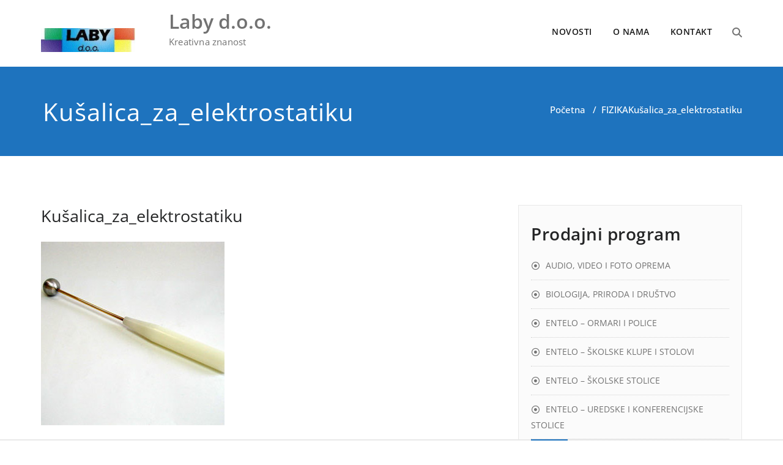

--- FILE ---
content_type: text/html; charset=UTF-8
request_url: https://laby.hr/fizika-2/attachment/kusalica_za_elektrostatiku/
body_size: 58599
content:
<!DOCTYPE html>
<html dir="ltr" lang="hr" prefix="og: https://ogp.me/ns#" >
    <head>
        <meta charset="UTF-8">
        <meta http-equiv="X-UA-Compatible" content="IE=edge">
        <meta name="viewport" content="width=device-width, initial-scale=1">
                
<!-- MapPress Easy Google Maps Version:2.95.3 (https://www.mappresspro.com) -->
<title>Kušalica_za_elektrostatiku | Laby d.o.o.</title>
		<style type="text/css">
			/* Menus */
			body .navbar .navbar-nav > .open > a, body .navbar .navbar-nav > .open > a:hover, body .navbar .navbar-nav > .open > a:focus, body .navbar .navbar-nav > li > a:hover, body .navbar .navbar-nav > li > a:focus, body .navbar-default.navbar6 .navbar-nav > .active > a, body .navbar-default.navbar6 .navbar-nav > .active > a:hover, body .navbar-default.navbar6 .navbar-nav > .active > a:focus, body .navbar.navbar6 .navbar-nav > .active.open > a, body .navbar.navbar6 .navbar-nav > .active.open > a:hover, body .navbar.navbar6 .navbar-nav > .active.open > a:focus {
				color: #1e73be;
			}
			body .navbar .navbar-nav > .active > a, body .navbar .navbar-nav > .active > a:hover, body .navbar .navbar-nav > .active > a:focus, body .dropdown-menu, body .dropdown-menu .active > a, body .dropdown-menu .active > a:hover, body .dropdown-menu .active > a:focus, body .navbar-default .navbar-nav > .active > a, body .navbar-default .navbar-nav > .active > a:hover, body .navbar-default .navbar-nav > .active > a:focus {
			    background-color: #1e73be;
			}
			body .navbar-default {
			    background-color: transparent;
			}
			@media (max-width: 767px) {
				body .navbar-default .navbar-nav .open .dropdown-menu > li > a:hover, body .navbar-default .navbar-nav .open .dropdown-menu > li > a:focus {
				    /* color: #fff; */
						background-color: transparent;
				 }
				 body .navbar-default .navbar-nav .open .dropdown-menu > li > a {
				      color: #fff;
				 }
			}
			body .dropdown-menu > li > a,body .nav .open.dropdown-submenu >  a ,body .nav .open.dropdown-submenu > a:hover, body .nav .open.dropdown-submenu > a:focus, body .nav .open > .dropdown-menu a:focus {
					border-bottom: 1px solid rgb(-20,90,150);
					background-color: #1e73be;
			}
			body .dropdown-menu > li > a:hover, body .dropdown-menu > li > a:focus,body .nav .open.dropdown-submenu > a, body .nav .open.dropdown-submenu > a:hover, body .nav .open.dropdown-submenu >  a:focus,body .nav .open .dropdown-menu >  a ,body .nav .open  > a:hover, body .nav .open   > a:focus {
					background-color: rgb(-20,90,150);
			}
		 	body .nav .open > .dropdown-submenu a, body .nav .open > .dropdown-submenu a:hover, body .nav .open > .dropdown-submenu a:focus {
    			border-bottom: 1px solid rgb(-20,90,150);
			}
     	body .navbar-default .navbar-nav > .active > a,body .navbar .navbar-nav > .open.active > a { color:#ffffff; }
			.navbar2 .logo-link-url .navbar-brand .appointment_title_head, .navbar2 .logo-link-url p, .navbar-default.navbar3 .navbar-nav > li > a{
	    		color: #ffffff;
			}

			/*Background colors */
			.callout-btn2, a.works-btn, .blog-btn-sm, a.more-link, .top-contact-detail-section, .blog-post-date-area .date, .blog-btn-lg, .blogdetail-btn a:hover, .cont-btn a:hover, .sidebar-widget > .input-group > .input-group-addon, .sidebar-widget > .input-group > .input-group-addon, .sidebar-widget-tags a:hover, .navigation.pagination .nav-links .page-numbers.current,  .navigation.pagination .nav-links a:hover, a.error-btn, .hc_scrollup, .tagcloud a:hover, .form-submit input, .media-body input[type=submit], .sidebar-widget input[type=submit], .footer-widget-column input[type=submit], .blogdetail-btn, .cont-btn button, .orange-widget-column > .input-group > .input-group-addon, .orange-widget-column-tags a:hover, .slider-btn-sm, .slide-btn-sm, .slider-sm-area a.more-link, .blog-pagination span.current, .wpcf7-submit, .page-title-section, ins, body .service-section3 .service-area i.fa, body .service-section3 .service-area:hover, .service-section2 .service-area::before, body .Service-section.service6 .service-area, body .navbar-default.navbar5 .navbar-header, body .stickymenu1 .navbar-default .navbar-nav > .active > a, body .stickymenu1 .navbar-default .navbar-nav > .active > a:hover, body .stickymenu1 .navbar-default .navbar-nav > .active > a:focus, body .stickymenu1 .navbar .navbar-nav > li > a:hover, body .stickymenu1 .navbar .navbar-nav > li > a:focus, body .stickymenu1 .navbar .navbar-nav > .open > a, body .stickymenu1 .navbar .navbar-nav > .open > a:hover, body .stickymenu1 .navbar .navbar-nav > .open > a:focus {
				background-color: #1e73be;
			}
			body .navbar-default.navbar6 .navbar-nav > li.active > a:after, body .navbar6 ul li > a:hover:after {
				background: #1e73be;
			}

			/* Font Colors */
			.service-icon i, .blog-post-sm a:hover, .blog-tags-sm a:hover, .blog-sm-area h3 > a:hover, .blog-sm-area h3 > a:focus, .footer-contact-icon i, .footer-addr-icon, .footer-blog-post:hover h3 a , .footer-widget-tags a:hover, .footer-widget-column ul li a:hover, .footer-copyright p a:hover, .page-breadcrumb > li.active a, .blog-post-lg a:hover, .blog-post-lg a:focus, .blog-tags-lg a:hover, .blog-lg-area-full h3 > a:hover, .blog-author span, .comment-date a:hover, .reply a, .reply a:hover, .sidebar-blog-post:hover h3 a, ul.post-content li:hover a, .error-404 .error404-title, .media-body th a:hover, .media-body dd a:hover, .media-body li a:hover, .blog-post-info-detail a:hover, .comment-respond a:hover, .blogdetail-btn a, .cont-btn a, .blog-lg-area-left h3 > a:hover, .blog-lg-area-right h3 > a:hover, .blog-lg-area-full h3 > a:hover, .sidebar-widget > ul > li > a:hover,
			.sidebar-widget table th, .footer-widget-column table th,	.top-contact-detail-section table th,	blockquote a,	blockquote a:hover,	blockquote a:focus,
			#calendar_wrap table > thead > tr > th,	#calendar_wrap a,	table tbody a, table tbody a:hover,	table tbody a:focus, .textwidget a:hover,	.format-quote p:before,	td#prev a, td#next a,	dl > dd > a, dl > dd > a:hover, .rsswidget:hover,	.recentcomments a:hover, p > a, p > a:hover,	ul > li > a:hover, tr.odd a, tr.even a,	p.wp-caption-text a, .footer-copyright a, .footer-copyright a:hover, body .service-section3 .service-area:hover i.fa, body .service-section1 .service-area:hover i.fa {
				color: #1e73be;
			}
			.search-panel .search-form input[type="submit"]{background: #1e73be;border: 1px solid #1e73be;}

			/* Border colors */
			.footer-widget-tags a:hover , .sidebar-widget > .input-group > .input-group-addon, .sidebar-widget-tags a:hover, .blog-pagination a:hover, .blog-pagination a.active, .tagcloud a:hover, .media-body input[type=submit], .sidebar-widget input[type=submit], .footer-widget-column input[type=submit] {
				border: 1px solid #1e73be;
			}
			.footer-copyright-section {	border-bottom: 5px solid #1e73be; }
			.blog-lg-box img { border-bottom: 3px solid #1e73be; }
			blockquote { border-left: 5px solid #1e73be; }

			/* Box Shadow*/
			.callout-btn2, a.hrtl-btn, a.works-btn, .blog-btn-sm, .more-link, .blogdetail-btn a, .cont-btn a, a.error-btn, .form-submit input, .blogdetail-btn, .cont-btn button, .slider-btn-sm , .slider-sm-area a.more-link, .slide-btn-sm, .wpcf7-submit,
			.post-password-form input[type="submit"], input[type="submit"] { box-shadow: 0 3px 0 0 rgb(-20,90,150); }

			/* Other */
			body .service-section1 i.fa {
			    background: #1e73be;
			    box-shadow: #1e73be 0px 0px 0px 1px;
			}
			body .Service-section.service7 .service-area:after {
					border-top: 2px dashed #1e73be ;
					border-bottom: 2px dashed #1e73be ;
			}
			body .Service-section.service7 .service-area .media:after {
					border-left: 2px dashed #1e73be ;
		  		border-right: 2px dashed #1e73be ;
			}
			@media (min-width: 1101px) {
				body .navbar2.navbar-default .navbar-nav > .open > a, body .navbar3.navbar-default .navbar-nav > .open > a {
				    color: #1e73be;
				}
				body .navbar2.navbar-default .navbar-nav > .open.active > a, body .navbar3.navbar-default .navbar-nav > .open.active > a {
					color: #ffffff;
				}
			}
			body blockquote {
			    border-left: 5px solid #1e73be;
			}
			/*===== WP 5.8 Wigets =====*/
			body .sidebar-widget li a:hover,body .sidebar-widget li a:focus{
			    color: #1e73be;
			}
			body .sidebar-widget .wp-block-tag-cloud a:hover{
			border: 1px solid #1e73be;
			color: #ffffff;
			background-color: #1e73be;
			}
			body .wp-block-calendar a {
			 color: #1e73be;
			}
			body .sidebar-widget .wp-block-tag-cloud a:hover, body .footer-widget-section .wp-block-tag-cloud a:hover{
			    background-color: #1e73be;
			    border: 1px solid #1e73be;
			    color: #fff;
			}
			body .footer-section .wp-block-latest-comments__comment-meta a:hover {
				color: #1e73be;
			}
			body .post .nav-subtitle {
			    color: #1e73be;
			}
			body .post .nav-title:hover,.post .nav-title:focus{color:#1e73be;}

			body .related-blog-post-sm a:hover,body .related-post-caption h4 a:hover,body .related-blog-post-author .blog-admin-lg a:hover{color:  #1e73be;}
			body .related-post-scroll-btn li a:hover {background-color: #1e73be;} 
			body .related-blog-post-sm i{color: #1e73be;}
			body .related-post-image{border-bottom: 2px solid #1e73be;}

			body .sidebar-widget h1:before,body .sidebar-widget h2:before,body .sidebar-widget h3:before,body .sidebar-widget h4:before,body .sidebar-widget h5:before,body .sidebar-widget h6:before,body .sidebar-widget .wp-block-search .wp-block-search__label:before,
			body .footer-widget-section h1:before,body .footer-widget-section h2:before,body .footer-widget-section h3:before,body .footer-widget-section h4:before,body .footer-widget-section h5:before,body .footer-widget-section h6:before,body .footer-widget-section .wp-block-search .wp-block-search__label:before,body h3.footer-widget-title:before{width: 60px;background: #1e73be; z-index:2;}
		</style>
		<style>
.custom-logo{width: 154px; height: auto;}
</style>		<style type="text/css">
			/* Menus */
			body .navbar .navbar-nav > .open > a, body .navbar .navbar-nav > .open > a:hover, body .navbar .navbar-nav > .open > a:focus, body .navbar .navbar-nav > li > a:hover, body .navbar .navbar-nav > li > a:focus, body .navbar-default.navbar6 .navbar-nav > .active > a, body .navbar-default.navbar6 .navbar-nav > .active > a:hover, body .navbar-default.navbar6 .navbar-nav > .active > a:focus, body .navbar.navbar6 .navbar-nav > .active.open > a, body .navbar.navbar6 .navbar-nav > .active.open > a:hover, body .navbar.navbar6 .navbar-nav > .active.open > a:focus {
				color: #1e73be;
			}
			body .navbar .navbar-nav > .active > a, body .navbar .navbar-nav > .active > a:hover, body .navbar .navbar-nav > .active > a:focus, body .dropdown-menu, body .dropdown-menu .active > a, body .dropdown-menu .active > a:hover, body .dropdown-menu .active > a:focus, body .navbar-default .navbar-nav > .active > a, body .navbar-default .navbar-nav > .active > a:hover, body .navbar-default .navbar-nav > .active > a:focus {
			    background-color: #1e73be;
			}
			body .navbar-default {
			    background-color: transparent;
			}
			@media (max-width: 767px) {
				body .navbar-default .navbar-nav .open .dropdown-menu > li > a:hover, body .navbar-default .navbar-nav .open .dropdown-menu > li > a:focus {
				    /* color: #fff; */
						background-color: transparent;
				 }
				 body .navbar-default .navbar-nav .open .dropdown-menu > li > a {
				      color: #fff;
				 }
			}
			body .dropdown-menu > li > a,body .nav .open.dropdown-submenu >  a ,body .nav .open.dropdown-submenu > a:hover, body .nav .open.dropdown-submenu > a:focus, body .nav .open > .dropdown-menu a:focus {
					border-bottom: 1px solid rgb(-20,90,150);
					background-color: #1e73be;
			}
			body .dropdown-menu > li > a:hover, body .dropdown-menu > li > a:focus,body .nav .open.dropdown-submenu > a, body .nav .open.dropdown-submenu > a:hover, body .nav .open.dropdown-submenu >  a:focus,body .nav .open .dropdown-menu >  a ,body .nav .open  > a:hover, body .nav .open   > a:focus {
					background-color: rgb(-20,90,150);
			}
		 	body .nav .open > .dropdown-submenu a, body .nav .open > .dropdown-submenu a:hover, body .nav .open > .dropdown-submenu a:focus {
    			border-bottom: 1px solid rgb(-20,90,150);
			}
     	body .navbar-default .navbar-nav > .active > a,body .navbar .navbar-nav > .open.active > a { color:#ffffff; }
			.navbar2 .logo-link-url .navbar-brand .appointment_title_head, .navbar2 .logo-link-url p, .navbar-default.navbar3 .navbar-nav > li > a{
	    		color: #ffffff;
			}

			/*Background colors */
			.callout-btn2, a.works-btn, .blog-btn-sm, a.more-link, .top-contact-detail-section, .blog-post-date-area .date, .blog-btn-lg, .blogdetail-btn a:hover, .cont-btn a:hover, .sidebar-widget > .input-group > .input-group-addon, .sidebar-widget > .input-group > .input-group-addon, .sidebar-widget-tags a:hover, .navigation.pagination .nav-links .page-numbers.current,  .navigation.pagination .nav-links a:hover, a.error-btn, .hc_scrollup, .tagcloud a:hover, .form-submit input, .media-body input[type=submit], .sidebar-widget input[type=submit], .footer-widget-column input[type=submit], .blogdetail-btn, .cont-btn button, .orange-widget-column > .input-group > .input-group-addon, .orange-widget-column-tags a:hover, .slider-btn-sm, .slide-btn-sm, .slider-sm-area a.more-link, .blog-pagination span.current, .wpcf7-submit, .page-title-section, ins, body .service-section3 .service-area i.fa, body .service-section3 .service-area:hover, .service-section2 .service-area::before, body .Service-section.service6 .service-area, body .navbar-default.navbar5 .navbar-header, body .stickymenu1 .navbar-default .navbar-nav > .active > a, body .stickymenu1 .navbar-default .navbar-nav > .active > a:hover, body .stickymenu1 .navbar-default .navbar-nav > .active > a:focus, body .stickymenu1 .navbar .navbar-nav > li > a:hover, body .stickymenu1 .navbar .navbar-nav > li > a:focus, body .stickymenu1 .navbar .navbar-nav > .open > a, body .stickymenu1 .navbar .navbar-nav > .open > a:hover, body .stickymenu1 .navbar .navbar-nav > .open > a:focus {
				background-color: #1e73be;
			}
			body .navbar-default.navbar6 .navbar-nav > li.active > a:after, body .navbar6 ul li > a:hover:after {
				background: #1e73be;
			}

			/* Font Colors */
			.service-icon i, .blog-post-sm a:hover, .blog-tags-sm a:hover, .blog-sm-area h3 > a:hover, .blog-sm-area h3 > a:focus, .footer-contact-icon i, .footer-addr-icon, .footer-blog-post:hover h3 a , .footer-widget-tags a:hover, .footer-widget-column ul li a:hover, .footer-copyright p a:hover, .page-breadcrumb > li.active a, .blog-post-lg a:hover, .blog-post-lg a:focus, .blog-tags-lg a:hover, .blog-lg-area-full h3 > a:hover, .blog-author span, .comment-date a:hover, .reply a, .reply a:hover, .sidebar-blog-post:hover h3 a, ul.post-content li:hover a, .error-404 .error404-title, .media-body th a:hover, .media-body dd a:hover, .media-body li a:hover, .blog-post-info-detail a:hover, .comment-respond a:hover, .blogdetail-btn a, .cont-btn a, .blog-lg-area-left h3 > a:hover, .blog-lg-area-right h3 > a:hover, .blog-lg-area-full h3 > a:hover, .sidebar-widget > ul > li > a:hover,
			.sidebar-widget table th, .footer-widget-column table th,	.top-contact-detail-section table th,	blockquote a,	blockquote a:hover,	blockquote a:focus,
			#calendar_wrap table > thead > tr > th,	#calendar_wrap a,	table tbody a, table tbody a:hover,	table tbody a:focus, .textwidget a:hover,	.format-quote p:before,	td#prev a, td#next a,	dl > dd > a, dl > dd > a:hover, .rsswidget:hover,	.recentcomments a:hover, p > a, p > a:hover,	ul > li > a:hover, tr.odd a, tr.even a,	p.wp-caption-text a, .footer-copyright a, .footer-copyright a:hover, body .service-section3 .service-area:hover i.fa, body .service-section1 .service-area:hover i.fa {
				color: #1e73be;
			}
			.search-panel .search-form input[type="submit"]{background: #1e73be;border: 1px solid #1e73be;}

			/* Border colors */
			.footer-widget-tags a:hover , .sidebar-widget > .input-group > .input-group-addon, .sidebar-widget-tags a:hover, .blog-pagination a:hover, .blog-pagination a.active, .tagcloud a:hover, .media-body input[type=submit], .sidebar-widget input[type=submit], .footer-widget-column input[type=submit] {
				border: 1px solid #1e73be;
			}
			.footer-copyright-section {	border-bottom: 5px solid #1e73be; }
			.blog-lg-box img { border-bottom: 3px solid #1e73be; }
			blockquote { border-left: 5px solid #1e73be; }

			/* Box Shadow*/
			.callout-btn2, a.hrtl-btn, a.works-btn, .blog-btn-sm, .more-link, .blogdetail-btn a, .cont-btn a, a.error-btn, .form-submit input, .blogdetail-btn, .cont-btn button, .slider-btn-sm , .slider-sm-area a.more-link, .slide-btn-sm, .wpcf7-submit,
			.post-password-form input[type="submit"], input[type="submit"] { box-shadow: 0 3px 0 0 rgb(-20,90,150); }

			/* Other */
			body .service-section1 i.fa {
			    background: #1e73be;
			    box-shadow: #1e73be 0px 0px 0px 1px;
			}
			body .Service-section.service7 .service-area:after {
					border-top: 2px dashed #1e73be ;
					border-bottom: 2px dashed #1e73be ;
			}
			body .Service-section.service7 .service-area .media:after {
					border-left: 2px dashed #1e73be ;
		  		border-right: 2px dashed #1e73be ;
			}
			@media (min-width: 1101px) {
				body .navbar2.navbar-default .navbar-nav > .open > a, body .navbar3.navbar-default .navbar-nav > .open > a {
				    color: #1e73be;
				}
				body .navbar2.navbar-default .navbar-nav > .open.active > a, body .navbar3.navbar-default .navbar-nav > .open.active > a {
					color: #ffffff;
				}
			}
			body blockquote {
			    border-left: 5px solid #1e73be;
			}
			/*===== WP 5.8 Wigets =====*/
			body .sidebar-widget li a:hover,body .sidebar-widget li a:focus{
			    color: #1e73be;
			}
			body .sidebar-widget .wp-block-tag-cloud a:hover{
			border: 1px solid #1e73be;
			color: #ffffff;
			background-color: #1e73be;
			}
			body .wp-block-calendar a {
			 color: #1e73be;
			}
			body .sidebar-widget .wp-block-tag-cloud a:hover, body .footer-widget-section .wp-block-tag-cloud a:hover{
			    background-color: #1e73be;
			    border: 1px solid #1e73be;
			    color: #fff;
			}
			body .footer-section .wp-block-latest-comments__comment-meta a:hover {
				color: #1e73be;
			}
			body .post .nav-subtitle {
			    color: #1e73be;
			}
			body .post .nav-title:hover,.post .nav-title:focus{color:#1e73be;}

			body .related-blog-post-sm a:hover,body .related-post-caption h4 a:hover,body .related-blog-post-author .blog-admin-lg a:hover{color:  #1e73be;}
			body .related-post-scroll-btn li a:hover {background-color: #1e73be;} 
			body .related-blog-post-sm i{color: #1e73be;}
			body .related-post-image{border-bottom: 2px solid #1e73be;}

			body .sidebar-widget h1:before,body .sidebar-widget h2:before,body .sidebar-widget h3:before,body .sidebar-widget h4:before,body .sidebar-widget h5:before,body .sidebar-widget h6:before,body .sidebar-widget .wp-block-search .wp-block-search__label:before,
			body .footer-widget-section h1:before,body .footer-widget-section h2:before,body .footer-widget-section h3:before,body .footer-widget-section h4:before,body .footer-widget-section h5:before,body .footer-widget-section h6:before,body .footer-widget-section .wp-block-search .wp-block-search__label:before,body h3.footer-widget-title:before{width: 60px;background: #1e73be; z-index:2;}
		</style>
			<style>img:is([sizes="auto" i], [sizes^="auto," i]) { contain-intrinsic-size: 3000px 1500px }</style>
	
		<!-- All in One SEO 4.9.3 - aioseo.com -->
	<meta name="robots" content="max-image-preview:large" />
	<meta name="author" content="Laby"/>
	<link rel="canonical" href="https://laby.hr/fizika-2/attachment/kusalica_za_elektrostatiku/" />
	<meta name="generator" content="All in One SEO (AIOSEO) 4.9.3" />
		<meta property="og:locale" content="hr_HR" />
		<meta property="og:site_name" content="Laby d.o.o. | Kreativna znanost" />
		<meta property="og:type" content="article" />
		<meta property="og:title" content="Kušalica_za_elektrostatiku | Laby d.o.o." />
		<meta property="og:url" content="https://laby.hr/fizika-2/attachment/kusalica_za_elektrostatiku/" />
		<meta property="og:image" content="https://laby.hr/wp-content/uploads/2015/06/cropped-cropped-Logo-Laby.jpg" />
		<meta property="og:image:secure_url" content="https://laby.hr/wp-content/uploads/2015/06/cropped-cropped-Logo-Laby.jpg" />
		<meta property="article:published_time" content="2018-11-07T10:36:13+00:00" />
		<meta property="article:modified_time" content="2018-11-07T10:36:13+00:00" />
		<meta name="twitter:card" content="summary" />
		<meta name="twitter:title" content="Kušalica_za_elektrostatiku | Laby d.o.o." />
		<meta name="twitter:image" content="https://laby.hr/wp-content/uploads/2015/06/cropped-cropped-Logo-Laby.jpg" />
		<script type="application/ld+json" class="aioseo-schema">
			{"@context":"https:\/\/schema.org","@graph":[{"@type":"BreadcrumbList","@id":"https:\/\/laby.hr\/fizika-2\/attachment\/kusalica_za_elektrostatiku\/#breadcrumblist","itemListElement":[{"@type":"ListItem","@id":"https:\/\/laby.hr#listItem","position":1,"name":"Home","item":"https:\/\/laby.hr","nextItem":{"@type":"ListItem","@id":"https:\/\/laby.hr\/fizika-2\/attachment\/kusalica_za_elektrostatiku\/#listItem","name":"Ku\u0161alica_za_elektrostatiku"}},{"@type":"ListItem","@id":"https:\/\/laby.hr\/fizika-2\/attachment\/kusalica_za_elektrostatiku\/#listItem","position":2,"name":"Ku\u0161alica_za_elektrostatiku","previousItem":{"@type":"ListItem","@id":"https:\/\/laby.hr#listItem","name":"Home"}}]},{"@type":"ItemPage","@id":"https:\/\/laby.hr\/fizika-2\/attachment\/kusalica_za_elektrostatiku\/#itempage","url":"https:\/\/laby.hr\/fizika-2\/attachment\/kusalica_za_elektrostatiku\/","name":"Ku\u0161alica_za_elektrostatiku | Laby d.o.o.","inLanguage":"hr","isPartOf":{"@id":"https:\/\/laby.hr\/#website"},"breadcrumb":{"@id":"https:\/\/laby.hr\/fizika-2\/attachment\/kusalica_za_elektrostatiku\/#breadcrumblist"},"author":{"@id":"https:\/\/laby.hr\/author\/goran\/#author"},"creator":{"@id":"https:\/\/laby.hr\/author\/goran\/#author"},"datePublished":"2018-11-07T11:36:13+01:00","dateModified":"2018-11-07T11:36:13+01:00"},{"@type":"Organization","@id":"https:\/\/laby.hr\/#organization","name":"Laby d.o.o.","description":"Kreativna znanost","url":"https:\/\/laby.hr\/","telephone":"+385915017966","logo":{"@type":"ImageObject","url":"https:\/\/laby.hr\/wp-content\/uploads\/2015\/06\/cropped-Logo-Laby.jpg","@id":"https:\/\/laby.hr\/fizika-2\/attachment\/kusalica_za_elektrostatiku\/#organizationLogo","width":512,"height":512},"image":{"@id":"https:\/\/laby.hr\/fizika-2\/attachment\/kusalica_za_elektrostatiku\/#organizationLogo"},"sameAs":["https:\/\/facebook.com\/"]},{"@type":"Person","@id":"https:\/\/laby.hr\/author\/goran\/#author","url":"https:\/\/laby.hr\/author\/goran\/","name":"Laby"},{"@type":"WebSite","@id":"https:\/\/laby.hr\/#website","url":"https:\/\/laby.hr\/","name":"Laby d.o.o.","description":"Kreativna znanost","inLanguage":"hr","publisher":{"@id":"https:\/\/laby.hr\/#organization"}}]}
		</script>
		<!-- All in One SEO -->

<link rel="alternate" type="application/rss+xml" title="Laby d.o.o. &raquo; Kanal" href="https://laby.hr/feed/" />
<link rel="alternate" type="application/rss+xml" title="Laby d.o.o. &raquo; Kanal komentara" href="https://laby.hr/comments/feed/" />
<script type="text/javascript">
/* <![CDATA[ */
window._wpemojiSettings = {"baseUrl":"https:\/\/s.w.org\/images\/core\/emoji\/16.0.1\/72x72\/","ext":".png","svgUrl":"https:\/\/s.w.org\/images\/core\/emoji\/16.0.1\/svg\/","svgExt":".svg","source":{"concatemoji":"https:\/\/laby.hr\/wp-includes\/js\/wp-emoji-release.min.js?ver=c46b15cca9e0f06de78db9b26a32d02d"}};
/*! This file is auto-generated */
!function(s,n){var o,i,e;function c(e){try{var t={supportTests:e,timestamp:(new Date).valueOf()};sessionStorage.setItem(o,JSON.stringify(t))}catch(e){}}function p(e,t,n){e.clearRect(0,0,e.canvas.width,e.canvas.height),e.fillText(t,0,0);var t=new Uint32Array(e.getImageData(0,0,e.canvas.width,e.canvas.height).data),a=(e.clearRect(0,0,e.canvas.width,e.canvas.height),e.fillText(n,0,0),new Uint32Array(e.getImageData(0,0,e.canvas.width,e.canvas.height).data));return t.every(function(e,t){return e===a[t]})}function u(e,t){e.clearRect(0,0,e.canvas.width,e.canvas.height),e.fillText(t,0,0);for(var n=e.getImageData(16,16,1,1),a=0;a<n.data.length;a++)if(0!==n.data[a])return!1;return!0}function f(e,t,n,a){switch(t){case"flag":return n(e,"\ud83c\udff3\ufe0f\u200d\u26a7\ufe0f","\ud83c\udff3\ufe0f\u200b\u26a7\ufe0f")?!1:!n(e,"\ud83c\udde8\ud83c\uddf6","\ud83c\udde8\u200b\ud83c\uddf6")&&!n(e,"\ud83c\udff4\udb40\udc67\udb40\udc62\udb40\udc65\udb40\udc6e\udb40\udc67\udb40\udc7f","\ud83c\udff4\u200b\udb40\udc67\u200b\udb40\udc62\u200b\udb40\udc65\u200b\udb40\udc6e\u200b\udb40\udc67\u200b\udb40\udc7f");case"emoji":return!a(e,"\ud83e\udedf")}return!1}function g(e,t,n,a){var r="undefined"!=typeof WorkerGlobalScope&&self instanceof WorkerGlobalScope?new OffscreenCanvas(300,150):s.createElement("canvas"),o=r.getContext("2d",{willReadFrequently:!0}),i=(o.textBaseline="top",o.font="600 32px Arial",{});return e.forEach(function(e){i[e]=t(o,e,n,a)}),i}function t(e){var t=s.createElement("script");t.src=e,t.defer=!0,s.head.appendChild(t)}"undefined"!=typeof Promise&&(o="wpEmojiSettingsSupports",i=["flag","emoji"],n.supports={everything:!0,everythingExceptFlag:!0},e=new Promise(function(e){s.addEventListener("DOMContentLoaded",e,{once:!0})}),new Promise(function(t){var n=function(){try{var e=JSON.parse(sessionStorage.getItem(o));if("object"==typeof e&&"number"==typeof e.timestamp&&(new Date).valueOf()<e.timestamp+604800&&"object"==typeof e.supportTests)return e.supportTests}catch(e){}return null}();if(!n){if("undefined"!=typeof Worker&&"undefined"!=typeof OffscreenCanvas&&"undefined"!=typeof URL&&URL.createObjectURL&&"undefined"!=typeof Blob)try{var e="postMessage("+g.toString()+"("+[JSON.stringify(i),f.toString(),p.toString(),u.toString()].join(",")+"));",a=new Blob([e],{type:"text/javascript"}),r=new Worker(URL.createObjectURL(a),{name:"wpTestEmojiSupports"});return void(r.onmessage=function(e){c(n=e.data),r.terminate(),t(n)})}catch(e){}c(n=g(i,f,p,u))}t(n)}).then(function(e){for(var t in e)n.supports[t]=e[t],n.supports.everything=n.supports.everything&&n.supports[t],"flag"!==t&&(n.supports.everythingExceptFlag=n.supports.everythingExceptFlag&&n.supports[t]);n.supports.everythingExceptFlag=n.supports.everythingExceptFlag&&!n.supports.flag,n.DOMReady=!1,n.readyCallback=function(){n.DOMReady=!0}}).then(function(){return e}).then(function(){var e;n.supports.everything||(n.readyCallback(),(e=n.source||{}).concatemoji?t(e.concatemoji):e.wpemoji&&e.twemoji&&(t(e.twemoji),t(e.wpemoji)))}))}((window,document),window._wpemojiSettings);
/* ]]> */
</script>
<link rel='stylesheet' id='appointment-theme-fonts-css' href='https://laby.hr/wp-content/fonts/3b8277985437c99c4b102fa0f0b23f69.css?ver=20201110' type='text/css' media='all' />
<style id='wp-emoji-styles-inline-css' type='text/css'>

	img.wp-smiley, img.emoji {
		display: inline !important;
		border: none !important;
		box-shadow: none !important;
		height: 1em !important;
		width: 1em !important;
		margin: 0 0.07em !important;
		vertical-align: -0.1em !important;
		background: none !important;
		padding: 0 !important;
	}
</style>
<link rel='stylesheet' id='wp-block-library-css' href='https://laby.hr/wp-includes/css/dist/block-library/style.min.css?ver=c46b15cca9e0f06de78db9b26a32d02d' type='text/css' media='all' />
<style id='classic-theme-styles-inline-css' type='text/css'>
/*! This file is auto-generated */
.wp-block-button__link{color:#fff;background-color:#32373c;border-radius:9999px;box-shadow:none;text-decoration:none;padding:calc(.667em + 2px) calc(1.333em + 2px);font-size:1.125em}.wp-block-file__button{background:#32373c;color:#fff;text-decoration:none}
</style>
<link rel='stylesheet' id='mappress-css' href='https://laby.hr/wp-content/plugins/mappress-google-maps-for-wordpress/css/mappress.css?ver=2.95.3' type='text/css' media='all' />
<link rel='stylesheet' id='aioseo/css/src/vue/standalone/blocks/table-of-contents/global.scss-css' href='https://laby.hr/wp-content/plugins/all-in-one-seo-pack/dist/Lite/assets/css/table-of-contents/global.e90f6d47.css?ver=4.9.3' type='text/css' media='all' />
<style id='global-styles-inline-css' type='text/css'>
:root{--wp--preset--aspect-ratio--square: 1;--wp--preset--aspect-ratio--4-3: 4/3;--wp--preset--aspect-ratio--3-4: 3/4;--wp--preset--aspect-ratio--3-2: 3/2;--wp--preset--aspect-ratio--2-3: 2/3;--wp--preset--aspect-ratio--16-9: 16/9;--wp--preset--aspect-ratio--9-16: 9/16;--wp--preset--color--black: #000000;--wp--preset--color--cyan-bluish-gray: #abb8c3;--wp--preset--color--white: #ffffff;--wp--preset--color--pale-pink: #f78da7;--wp--preset--color--vivid-red: #cf2e2e;--wp--preset--color--luminous-vivid-orange: #ff6900;--wp--preset--color--luminous-vivid-amber: #fcb900;--wp--preset--color--light-green-cyan: #7bdcb5;--wp--preset--color--vivid-green-cyan: #00d084;--wp--preset--color--pale-cyan-blue: #8ed1fc;--wp--preset--color--vivid-cyan-blue: #0693e3;--wp--preset--color--vivid-purple: #9b51e0;--wp--preset--gradient--vivid-cyan-blue-to-vivid-purple: linear-gradient(135deg,rgba(6,147,227,1) 0%,rgb(155,81,224) 100%);--wp--preset--gradient--light-green-cyan-to-vivid-green-cyan: linear-gradient(135deg,rgb(122,220,180) 0%,rgb(0,208,130) 100%);--wp--preset--gradient--luminous-vivid-amber-to-luminous-vivid-orange: linear-gradient(135deg,rgba(252,185,0,1) 0%,rgba(255,105,0,1) 100%);--wp--preset--gradient--luminous-vivid-orange-to-vivid-red: linear-gradient(135deg,rgba(255,105,0,1) 0%,rgb(207,46,46) 100%);--wp--preset--gradient--very-light-gray-to-cyan-bluish-gray: linear-gradient(135deg,rgb(238,238,238) 0%,rgb(169,184,195) 100%);--wp--preset--gradient--cool-to-warm-spectrum: linear-gradient(135deg,rgb(74,234,220) 0%,rgb(151,120,209) 20%,rgb(207,42,186) 40%,rgb(238,44,130) 60%,rgb(251,105,98) 80%,rgb(254,248,76) 100%);--wp--preset--gradient--blush-light-purple: linear-gradient(135deg,rgb(255,206,236) 0%,rgb(152,150,240) 100%);--wp--preset--gradient--blush-bordeaux: linear-gradient(135deg,rgb(254,205,165) 0%,rgb(254,45,45) 50%,rgb(107,0,62) 100%);--wp--preset--gradient--luminous-dusk: linear-gradient(135deg,rgb(255,203,112) 0%,rgb(199,81,192) 50%,rgb(65,88,208) 100%);--wp--preset--gradient--pale-ocean: linear-gradient(135deg,rgb(255,245,203) 0%,rgb(182,227,212) 50%,rgb(51,167,181) 100%);--wp--preset--gradient--electric-grass: linear-gradient(135deg,rgb(202,248,128) 0%,rgb(113,206,126) 100%);--wp--preset--gradient--midnight: linear-gradient(135deg,rgb(2,3,129) 0%,rgb(40,116,252) 100%);--wp--preset--font-size--small: 13px;--wp--preset--font-size--medium: 20px;--wp--preset--font-size--large: 36px;--wp--preset--font-size--x-large: 42px;--wp--preset--spacing--20: 0.44rem;--wp--preset--spacing--30: 0.67rem;--wp--preset--spacing--40: 1rem;--wp--preset--spacing--50: 1.5rem;--wp--preset--spacing--60: 2.25rem;--wp--preset--spacing--70: 3.38rem;--wp--preset--spacing--80: 5.06rem;--wp--preset--shadow--natural: 6px 6px 9px rgba(0, 0, 0, 0.2);--wp--preset--shadow--deep: 12px 12px 50px rgba(0, 0, 0, 0.4);--wp--preset--shadow--sharp: 6px 6px 0px rgba(0, 0, 0, 0.2);--wp--preset--shadow--outlined: 6px 6px 0px -3px rgba(255, 255, 255, 1), 6px 6px rgba(0, 0, 0, 1);--wp--preset--shadow--crisp: 6px 6px 0px rgba(0, 0, 0, 1);}:where(.is-layout-flex){gap: 0.5em;}:where(.is-layout-grid){gap: 0.5em;}body .is-layout-flex{display: flex;}.is-layout-flex{flex-wrap: wrap;align-items: center;}.is-layout-flex > :is(*, div){margin: 0;}body .is-layout-grid{display: grid;}.is-layout-grid > :is(*, div){margin: 0;}:where(.wp-block-columns.is-layout-flex){gap: 2em;}:where(.wp-block-columns.is-layout-grid){gap: 2em;}:where(.wp-block-post-template.is-layout-flex){gap: 1.25em;}:where(.wp-block-post-template.is-layout-grid){gap: 1.25em;}.has-black-color{color: var(--wp--preset--color--black) !important;}.has-cyan-bluish-gray-color{color: var(--wp--preset--color--cyan-bluish-gray) !important;}.has-white-color{color: var(--wp--preset--color--white) !important;}.has-pale-pink-color{color: var(--wp--preset--color--pale-pink) !important;}.has-vivid-red-color{color: var(--wp--preset--color--vivid-red) !important;}.has-luminous-vivid-orange-color{color: var(--wp--preset--color--luminous-vivid-orange) !important;}.has-luminous-vivid-amber-color{color: var(--wp--preset--color--luminous-vivid-amber) !important;}.has-light-green-cyan-color{color: var(--wp--preset--color--light-green-cyan) !important;}.has-vivid-green-cyan-color{color: var(--wp--preset--color--vivid-green-cyan) !important;}.has-pale-cyan-blue-color{color: var(--wp--preset--color--pale-cyan-blue) !important;}.has-vivid-cyan-blue-color{color: var(--wp--preset--color--vivid-cyan-blue) !important;}.has-vivid-purple-color{color: var(--wp--preset--color--vivid-purple) !important;}.has-black-background-color{background-color: var(--wp--preset--color--black) !important;}.has-cyan-bluish-gray-background-color{background-color: var(--wp--preset--color--cyan-bluish-gray) !important;}.has-white-background-color{background-color: var(--wp--preset--color--white) !important;}.has-pale-pink-background-color{background-color: var(--wp--preset--color--pale-pink) !important;}.has-vivid-red-background-color{background-color: var(--wp--preset--color--vivid-red) !important;}.has-luminous-vivid-orange-background-color{background-color: var(--wp--preset--color--luminous-vivid-orange) !important;}.has-luminous-vivid-amber-background-color{background-color: var(--wp--preset--color--luminous-vivid-amber) !important;}.has-light-green-cyan-background-color{background-color: var(--wp--preset--color--light-green-cyan) !important;}.has-vivid-green-cyan-background-color{background-color: var(--wp--preset--color--vivid-green-cyan) !important;}.has-pale-cyan-blue-background-color{background-color: var(--wp--preset--color--pale-cyan-blue) !important;}.has-vivid-cyan-blue-background-color{background-color: var(--wp--preset--color--vivid-cyan-blue) !important;}.has-vivid-purple-background-color{background-color: var(--wp--preset--color--vivid-purple) !important;}.has-black-border-color{border-color: var(--wp--preset--color--black) !important;}.has-cyan-bluish-gray-border-color{border-color: var(--wp--preset--color--cyan-bluish-gray) !important;}.has-white-border-color{border-color: var(--wp--preset--color--white) !important;}.has-pale-pink-border-color{border-color: var(--wp--preset--color--pale-pink) !important;}.has-vivid-red-border-color{border-color: var(--wp--preset--color--vivid-red) !important;}.has-luminous-vivid-orange-border-color{border-color: var(--wp--preset--color--luminous-vivid-orange) !important;}.has-luminous-vivid-amber-border-color{border-color: var(--wp--preset--color--luminous-vivid-amber) !important;}.has-light-green-cyan-border-color{border-color: var(--wp--preset--color--light-green-cyan) !important;}.has-vivid-green-cyan-border-color{border-color: var(--wp--preset--color--vivid-green-cyan) !important;}.has-pale-cyan-blue-border-color{border-color: var(--wp--preset--color--pale-cyan-blue) !important;}.has-vivid-cyan-blue-border-color{border-color: var(--wp--preset--color--vivid-cyan-blue) !important;}.has-vivid-purple-border-color{border-color: var(--wp--preset--color--vivid-purple) !important;}.has-vivid-cyan-blue-to-vivid-purple-gradient-background{background: var(--wp--preset--gradient--vivid-cyan-blue-to-vivid-purple) !important;}.has-light-green-cyan-to-vivid-green-cyan-gradient-background{background: var(--wp--preset--gradient--light-green-cyan-to-vivid-green-cyan) !important;}.has-luminous-vivid-amber-to-luminous-vivid-orange-gradient-background{background: var(--wp--preset--gradient--luminous-vivid-amber-to-luminous-vivid-orange) !important;}.has-luminous-vivid-orange-to-vivid-red-gradient-background{background: var(--wp--preset--gradient--luminous-vivid-orange-to-vivid-red) !important;}.has-very-light-gray-to-cyan-bluish-gray-gradient-background{background: var(--wp--preset--gradient--very-light-gray-to-cyan-bluish-gray) !important;}.has-cool-to-warm-spectrum-gradient-background{background: var(--wp--preset--gradient--cool-to-warm-spectrum) !important;}.has-blush-light-purple-gradient-background{background: var(--wp--preset--gradient--blush-light-purple) !important;}.has-blush-bordeaux-gradient-background{background: var(--wp--preset--gradient--blush-bordeaux) !important;}.has-luminous-dusk-gradient-background{background: var(--wp--preset--gradient--luminous-dusk) !important;}.has-pale-ocean-gradient-background{background: var(--wp--preset--gradient--pale-ocean) !important;}.has-electric-grass-gradient-background{background: var(--wp--preset--gradient--electric-grass) !important;}.has-midnight-gradient-background{background: var(--wp--preset--gradient--midnight) !important;}.has-small-font-size{font-size: var(--wp--preset--font-size--small) !important;}.has-medium-font-size{font-size: var(--wp--preset--font-size--medium) !important;}.has-large-font-size{font-size: var(--wp--preset--font-size--large) !important;}.has-x-large-font-size{font-size: var(--wp--preset--font-size--x-large) !important;}
:where(.wp-block-post-template.is-layout-flex){gap: 1.25em;}:where(.wp-block-post-template.is-layout-grid){gap: 1.25em;}
:where(.wp-block-columns.is-layout-flex){gap: 2em;}:where(.wp-block-columns.is-layout-grid){gap: 2em;}
:root :where(.wp-block-pullquote){font-size: 1.5em;line-height: 1.6;}
</style>
<link rel='stylesheet' id='contact-form-7-css' href='https://laby.hr/wp-content/plugins/contact-form-7/includes/css/styles.css?ver=6.1.4' type='text/css' media='all' />
<link rel='stylesheet' id='appointment-style-css' href='https://laby.hr/wp-content/themes/vice/style.css?ver=c46b15cca9e0f06de78db9b26a32d02d' type='text/css' media='all' />
<link rel='stylesheet' id='appointment-bootstrap-css-css' href='https://laby.hr/wp-content/themes/appointment/css/bootstrap.css?ver=c46b15cca9e0f06de78db9b26a32d02d' type='text/css' media='all' />
<link rel='stylesheet' id='appointment-menu-css-css' href='https://laby.hr/wp-content/themes/appointment/css/theme-menu.css?ver=c46b15cca9e0f06de78db9b26a32d02d' type='text/css' media='all' />
<link rel='stylesheet' id='appointment-element-css-css' href='https://laby.hr/wp-content/themes/appointment/css/element.css?ver=c46b15cca9e0f06de78db9b26a32d02d' type='text/css' media='all' />
<link rel='stylesheet' id='appointment-font-awesome-min-css' href='https://laby.hr/wp-content/themes/appointment/css/font-awesome/css/all.min.css?ver=c46b15cca9e0f06de78db9b26a32d02d' type='text/css' media='all' />
<link rel='stylesheet' id='appointment-media-responsive-css-css' href='https://laby.hr/wp-content/themes/appointment/css/media-responsive.css?ver=c46b15cca9e0f06de78db9b26a32d02d' type='text/css' media='all' />
<link rel='stylesheet' id='vice-parent-style-css' href='https://laby.hr/wp-content/themes/appointment/style.css?ver=c46b15cca9e0f06de78db9b26a32d02d' type='text/css' media='all' />
<link rel='stylesheet' id='bootstrap-style-css' href='https://laby.hr/wp-content/themes/appointment/css/bootstrap.css?ver=c46b15cca9e0f06de78db9b26a32d02d' type='text/css' media='all' />
<link rel='stylesheet' id='vice-theme-menu-css' href='https://laby.hr/wp-content/themes/appointment/css/theme-menu.css?ver=c46b15cca9e0f06de78db9b26a32d02d' type='text/css' media='all' />
<link rel='stylesheet' id='vice-element-style-css' href='https://laby.hr/wp-content/themes/appointment/css/element.css?ver=c46b15cca9e0f06de78db9b26a32d02d' type='text/css' media='all' />
<link rel='stylesheet' id='vice-media-responsive-css' href='https://laby.hr/wp-content/themes/appointment/css/media-responsive.css?ver=c46b15cca9e0f06de78db9b26a32d02d' type='text/css' media='all' />
<script type="text/javascript" src="https://laby.hr/wp-includes/js/jquery/jquery.min.js?ver=3.7.1" id="jquery-core-js"></script>
<script type="text/javascript" src="https://laby.hr/wp-includes/js/jquery/jquery-migrate.min.js?ver=3.4.1" id="jquery-migrate-js"></script>
<script type="text/javascript" src="https://laby.hr/wp-content/themes/appointment/js/bootstrap.bundle.min.js?ver=c46b15cca9e0f06de78db9b26a32d02d" id="appointment-bootstrap-js-js"></script>
<script type="text/javascript" src="https://laby.hr/wp-content/themes/appointment/js/menu/menu.js?ver=c46b15cca9e0f06de78db9b26a32d02d" id="appointment-menu-js-js"></script>
<script type="text/javascript" src="https://laby.hr/wp-content/themes/appointment/js/page-scroll.js?ver=c46b15cca9e0f06de78db9b26a32d02d" id="appointment-page-scroll-js-js"></script>
<script type="text/javascript" src="https://laby.hr/wp-content/themes/appointment/js/carousel.js?ver=c46b15cca9e0f06de78db9b26a32d02d" id="appointment-carousel-js-js"></script>
<script type="text/javascript" src="https://laby.hr/wp-content/themes/vice/js/masonry/mp.mansory.js?ver=c46b15cca9e0f06de78db9b26a32d02d" id="vice-mp-masonry-js-js"></script>
<link rel="https://api.w.org/" href="https://laby.hr/wp-json/" /><link rel="alternate" title="JSON" type="application/json" href="https://laby.hr/wp-json/wp/v2/media/3232" /><link rel="alternate" title="oEmbed (JSON)" type="application/json+oembed" href="https://laby.hr/wp-json/oembed/1.0/embed?url=https%3A%2F%2Flaby.hr%2Ffizika-2%2Fattachment%2Fkusalica_za_elektrostatiku%2F" />
<link rel="alternate" title="oEmbed (XML)" type="text/xml+oembed" href="https://laby.hr/wp-json/oembed/1.0/embed?url=https%3A%2F%2Flaby.hr%2Ffizika-2%2Fattachment%2Fkusalica_za_elektrostatiku%2F&#038;format=xml" />
    <style >
        .service-section .elementor-inner-column:hover .elementor-widget-container .elementor-icon-wrapper .elementor-icon svg,
        .service-column .elementor-inner-column:hover .elementor-widget-container .elementor-icon-wrapper .elementor-icon svg {
            fill: #FFFFFF ;
        }
    </style>
<link rel="icon" href="https://laby.hr/wp-content/uploads/2015/06/cropped-Logo-Laby-32x32.jpg" sizes="32x32" />
<link rel="icon" href="https://laby.hr/wp-content/uploads/2015/06/cropped-Logo-Laby-192x192.jpg" sizes="192x192" />
<link rel="apple-touch-icon" href="https://laby.hr/wp-content/uploads/2015/06/cropped-Logo-Laby-180x180.jpg" />
<meta name="msapplication-TileImage" content="https://laby.hr/wp-content/uploads/2015/06/cropped-Logo-Laby-270x270.jpg" />

    </head>
    <body data-rsssl=1 class="attachment wp-singular attachment-template-default single single-attachment postid-3232 attachmentid-3232 attachment-jpeg wp-custom-logo wp-theme-appointment wp-child-theme-vice" >

                <a class="skip-link screen-reader-text" href="#wrap">Skip to content</a>
        <!--Logo & Menu Section-->
        <nav class="navbar navbar-default navbar-expand-lg navbar-right">
            <div class="container">
                <!-- Brand and toggle get grouped for better mobile display -->
                <div class="navbar-header">

                    <a href="https://laby.hr/" class="navbar-brand" rel="home"><img width="200" height="50" src="https://laby.hr/wp-content/uploads/2015/06/cropped-cropped-Logo-Laby.jpg" class="custom-logo" alt="Laby d.o.o." decoding="async" srcset="https://laby.hr/wp-content/uploads/2015/06/cropped-cropped-Logo-Laby.jpg 200w, https://laby.hr/wp-content/uploads/2015/06/cropped-cropped-Logo-Laby-150x38.jpg 150w" sizes="(max-width: 200px) 100vw, 200px" /></a>
                                        <div class="site-branding-text logo-link-url">
                                                    <h2 class="site-title" style="margin: 0px;" ><a class="navbar-brand" href="https://laby.hr/" rel="home" >

                                    <div class=appointment_title_head>
                                        Laby d.o.o.                                    </div>
                                </a>
                            </h2>
                                                                                <p class="site-description">Kreativna znanost</p>
                                            </div>
                    <button class="navbar-toggler" type="button" data-bs-toggle="collapse" data-bs-target="#bs-example-navbar-collapse-1" aria-controls="bs-example-navbar-collapse-1" aria-expanded="false" aria-label="Toggle navigation">
                       <span class="navbar-toggler-icon"></span>
                     </button>
                </div>

                
                <!-- Collect the nav links, forms, and other content for toggling -->
                <div class="collapse navbar-collapse" id="bs-example-navbar-collapse-1">
                    <ul id="menu-vrh" class="nav navbar-nav ms-auto"><li id="menu-item-4703" class="menu-item menu-item-type-post_type menu-item-object-page current_page_parent menu-item-4703"><a href="https://laby.hr/vijesti/">NOVOSTI</a></li>
<li id="menu-item-187" class="menu-item menu-item-type-post_type menu-item-object-page menu-item-187"><a href="https://laby.hr/o-nama/">O NAMA</a></li>
<li id="menu-item-189" class="menu-item menu-item-type-post_type menu-item-object-page menu-item-189"><a href="https://laby.hr/kontakt/">KONTAKT</a></li>
<li><div class="ap header-module"><div class="search-bar">
                    <div class="search-box-outer">
                      <div class="dropdown">
                        <a href="#" title="Pretraga" class="menu-item search-icon dropdown-toggle" aria-haspopup="true" aria-expanded="false">
                         <i class="fa fa-search"></i>
                         <span class="sub-arrow"></span>
                        </a>
                        <ul class="dropdown-menu pull-right search-panel" role="group" aria-hidden="true" aria-expanded="false">
                          <li class="dropdown-item panel-outer">
                            <div class="form-container">
                                <form method="get" autocomplete="off" class="search-form" action="https://laby.hr/">
                                    <label>
                                      <input type="search" class="menu-item search-field" placeholder="Search …" value="" name="s">
                                    </label>
                                    <input type="submit" class="menu-item search-submit header-toggle-search" value="Pretraga">
                                </form>                   
                            </div>
                          </li>
                        </ul>
                      </div>
                    </div>
                  </div></li></ul>                </div><!-- /.navbar-collapse -->
            </div><!-- /.container-fluid -->
        </nav>
        <!--/Logo & Menu Section-->
        <div class="clearfix"></div><!-- Page Title Section -->
<div class="page-title-section">
    <div class="overlay">
        <div class="container">
            <div class="row">
                <div class="col-md-6">
                    <div class="page-title">
                        <h1>
                            Kušalica_za_elektrostatiku                        </h1>
                    </div>
                </div>
                <div class="col-md-6">
                    <ul class="page-breadcrumb">
                        <li><a href="https://laby.hr/">Početna</a> &nbsp &#47; &nbsp<a href="https://laby.hr/fizika-2/">FIZIKA</a>  <li class="active">Kušalica_za_elektrostatiku</li></li>                    </ul>
                </div>
            </div>
        </div>
    </div>
</div>
<!-- /Page Title Section -->
<div class="clearfix"></div>
<!-- Blog Section Right Sidebar -->
<div class="page-builder" id="wrap">
    <div class="container">
        <div class="row">
            <!-- Blog Area -->
            <div class="col-md-8" >
                <div id="post-3232" class="blog-lg-area-left post-3232 attachment type-attachment status-inherit hentry">
	<div class="media">
			<div class="media-body">
							                    <h3 class="blog-single-title">Kušalica_za_elektrostatiku</h3>
                                        <div class="blog-content">
				<p class="attachment"><a href='https://laby.hr/wp-content/uploads/2018/11/Kušalica_za_elektrostatiku.jpg'><img fetchpriority="high" decoding="async" width="300" height="300" src="https://laby.hr/wp-content/uploads/2018/11/Kušalica_za_elektrostatiku.jpg" class="attachment-medium size-medium" alt="" srcset="https://laby.hr/wp-content/uploads/2018/11/Kušalica_za_elektrostatiku.jpg 300w, https://laby.hr/wp-content/uploads/2018/11/Kušalica_za_elektrostatiku-100x100.jpg 100w, https://laby.hr/wp-content/uploads/2018/11/Kušalica_za_elektrostatiku-150x150.jpg 150w" sizes="(max-width: 300px) 100vw, 300px" /></a></p>
			</div>
		</div>
		
	<nav class="navigation post-navigation" aria-label="Objave">
		<h2 class="screen-reader-text">Navigacija objava</h2>
		<div class="nav-links"><div class="nav-previous"><a href="https://laby.hr/fizika-2/" rel="prev"><span class="nav-subtitle"><i class="fa fa-angle-double-left"></i>Previous</span> <span class="nav-title">FIZIKA</span></a></div></div>
	</nav>	 </div>
</div>
                        <!--Blog Author-->
                        <div class="comment-title"><h3>O autoru</h3></div>
                        <div class="blog-author">
                            <div class="media d-flex">
                                <div class="pull-left">
                                                                    </div>
                                <div class="media-body">
                                    <h2> Laby <span> administrator </span></h2>
                                    <p> </p>
                                    <ul class="blog-author-social">
                                                                            </ul>
                                </div>
                            </div>	
                        </div>	
                        <!--/Blog Author-->
                        	
            </div>
            <!-- /Blog Area -->			

            <!--Sidebar Area-->
            <div class="col-md-4">
                <div class="sidebar-section-right">
	<div class="sidebar-widget"><div class="sidebar-widget-title"><h3>Prodajni program</h3></div>
			<ul>
				<li class="page_item page-item-2119"><a href="https://laby.hr/audio-video-i-foto-oprema/">AUDIO, VIDEO I FOTO OPREMA</a></li>
<li class="page_item page-item-2110"><a href="https://laby.hr/biologija-priroda-i-drustvo/">BIOLOGIJA, PRIRODA I DRUŠTVO</a></li>
<li class="page_item page-item-5645"><a href="https://laby.hr/ormari-i-police-entelo/">ENTELO &#8211; ORMARI I POLICE</a></li>
<li class="page_item page-item-6198"><a href="https://laby.hr/skolske-klupe-i-stolovi-entelo/">ENTELO &#8211; ŠKOLSKE KLUPE I STOLOVI</a></li>
<li class="page_item page-item-2940"><a href="https://laby.hr/entelo/">ENTELO &#8211; ŠKOLSKE STOLICE</a></li>
<li class="page_item page-item-5888"><a href="https://laby.hr/uredske-i-konferencijske-stolice-entelo/">ENTELO &#8211; UREDSKE I KONFERENCIJSKE STOLICE</a></li>
<li class="page_item page-item-3177 current_page_ancestor current_page_parent"><a href="https://laby.hr/fizika-2/">FIZIKA</a></li>
<li class="page_item page-item-3621"><a href="https://laby.hr/twinse-fizika/">FIZIKA &#8211; TWINSE</a></li>
<li class="page_item page-item-2104"><a href="https://laby.hr/geografija/">GEOGRAFIJA</a></li>
<li class="page_item page-item-4736"><a href="https://laby.hr/interaktivne-ploce-i-ekrani/">INTERAKTIVNE PLOČE I EKRANI</a></li>
<li class="page_item page-item-2094"><a href="https://laby.hr/kemija/">KEMIJA</a></li>
<li class="page_item page-item-2470"><a href="https://laby.hr/bright-modeli/">KEMIJA &#8211; BRIGHT MODELI</a></li>
<li class="page_item page-item-2585"><a href="https://laby.hr/4m/">KONSTRUKCIJSKI SETOVI &#8211; 4M</a></li>
<li class="page_item page-item-2206"><a href="https://laby.hr/eitech-konstrukcije/">KONSTRUKCIJSKI SETOVI &#8211; EITECH</a></li>
<li class="page_item page-item-2361"><a href="https://laby.hr/teifoc-konstrukcije/">KONSTRUKCIJSKI SETOVI &#8211; TEIFOC</a></li>
<li class="page_item page-item-2099"><a href="https://laby.hr/matematika/">MATEMATIKA</a></li>
<li class="page_item page-item-2123"><a href="https://laby.hr/mikroskopi-i-flex-kamere/">MIKROSKOPI I TELESKOPI</a></li>
<li class="page_item page-item-2163"><a href="https://laby.hr/oglasni-ormarici-i-reklamni-stalci/">OGLASNI ORMARIĆI I REKLAMNI STALCI</a></li>
<li class="page_item page-item-2136"><a href="https://laby.hr/pluto-pano/">PLUTO PANO</a></li>
<li class="page_item page-item-2101"><a href="https://laby.hr/povijest/">POVIJEST</a></li>
<li class="page_item page-item-2142"><a href="https://laby.hr/projekcijska-platna-i-stolovi/">PROJEKCIJSKA PLATNA I STOLOVI</a></li>
<li class="page_item page-item-2170"><a href="https://laby.hr/skolske-ploce-i-pribor/">ŠKOLSKE PLOČE I PRIBOR</a></li>
<li class="page_item page-item-2148"><a href="https://laby.hr/namjestaj-za-skole-i-knjiznice/">STANDARD &#8211; ORMARI, POLICE I STOLOVI</a></li>
<li class="page_item page-item-2168"><a href="https://laby.hr/skolske-klupe-i-stolice/">STANDARD &#8211; ŠKOLSKE STOLICE I KLUPE</a></li>
<li class="page_item page-item-2116"><a href="https://laby.hr/glazbena-kultura/">TEHNIČKA KULTURA, GLAZBENA KULTURA, TJELESNA I ZDRAVSTVENA KULTURA</a></li>
			</ul>

			</div><div class="sidebar-widget">
<p></p>
</div><div class="sidebar-widget">
<p>Narudžbe:</p>
</div><div class="sidebar-widget">
<p>Mob 091 5017966 pon-pet 8-20h<br>Tel 042 206971 pon-pet 8-15h<br>Fax 042 206971 0-24h<br>E laby@vz.t-com.hr 0-24h</p>
</div><div class="sidebar-widget">
<p>Dostava: Robu dostavljamo na adresu naručitelja uz troškove dostave prema dogovoru.</p>
</div><div class="sidebar-widget">
<p>Plaćanje: Avansno ili po primitku robe. Pridržavamo pravo promjene cijena bez prethodne najave.</p>
</div><div class="sidebar-widget">
<p>Reklamacije: Reklamacije na kvalitetu ili količinu robe prihvaćamo u roku od 10 dana od preuzimanja robe ili prema navedenom u garantnom listu.</p>
</div></div>
	
            </div>
            <!--Sidebar Area-->
        </div>
    </div>
</div>
<!-- /Blog Section Right Sidebar -->
<!-- Footer Section -->
			<div class="clearfix"></div>
		</div>
	</div>
</div>
<!-- /Footer Section -->
<div class="clearfix"></div>
<!-- Footer Copyright Section -->
<div class="footer-copyright-section">
	<div class="container">
		<div class="row">
			<div class="col-md-8">
								<div class="footer-copyright"><p>
					<p>Proudly powered by <a href="https://wordpress.org">WordPress</a> | Theme: <a href="https://webriti.com" rel="nofollow">Vice</a> by Webriti</p> | Theme:<a href="https://webriti.com/" rel="nofollow"> Vice</a> by Webriti</p>
				</div>
							</div>
						</div>
	</div>
</div>
<!-- /Footer Copyright Section -->
<!--Scroll To Top-->
<a href="#" class="hc_scrollup"><i class="fa fa-chevron-up"></i></a>
<!--/Scroll To Top-->
<script type="speculationrules">
{"prefetch":[{"source":"document","where":{"and":[{"href_matches":"\/*"},{"not":{"href_matches":["\/wp-*.php","\/wp-admin\/*","\/wp-content\/uploads\/*","\/wp-content\/*","\/wp-content\/plugins\/*","\/wp-content\/themes\/vice\/*","\/wp-content\/themes\/appointment\/*","\/*\\?(.+)"]}},{"not":{"selector_matches":"a[rel~=\"nofollow\"]"}},{"not":{"selector_matches":".no-prefetch, .no-prefetch a"}}]},"eagerness":"conservative"}]}
</script>
<script>
jQuery(document).ready(function ( jQuery ) {
	jQuery("#blog-masonry").mpmansory(
		{
			childrenClass: 'item', // default is a div
			columnClasses: 'padding', //add classes to items
			breakpoints:{
				lg: 3, //Change masonry column here like 2, 3, 4 column
				md: 6,
				sm: 6,
				xs: 12
			},
			distributeBy: { order: false, height: false, attr: 'data-order', attrOrder: 'asc' }, //default distribute by order, options => order: true/false, height: true/false, attr => 'data-order', attrOrder=> 'asc'/'desc'
			onload: function (items) {
				//make somthing with items
			}
		}
	);
});
</script>
<script type="text/javascript" src="https://laby.hr/wp-includes/js/dist/hooks.min.js?ver=4d63a3d491d11ffd8ac6" id="wp-hooks-js"></script>
<script type="text/javascript" src="https://laby.hr/wp-includes/js/dist/i18n.min.js?ver=5e580eb46a90c2b997e6" id="wp-i18n-js"></script>
<script type="text/javascript" id="wp-i18n-js-after">
/* <![CDATA[ */
wp.i18n.setLocaleData( { 'text direction\u0004ltr': [ 'ltr' ] } );
/* ]]> */
</script>
<script type="text/javascript" src="https://laby.hr/wp-content/plugins/contact-form-7/includes/swv/js/index.js?ver=6.1.4" id="swv-js"></script>
<script type="text/javascript" id="contact-form-7-js-translations">
/* <![CDATA[ */
( function( domain, translations ) {
	var localeData = translations.locale_data[ domain ] || translations.locale_data.messages;
	localeData[""].domain = domain;
	wp.i18n.setLocaleData( localeData, domain );
} )( "contact-form-7", {"translation-revision-date":"2025-11-30 11:46:17+0000","generator":"GlotPress\/4.0.3","domain":"messages","locale_data":{"messages":{"":{"domain":"messages","plural-forms":"nplurals=3; plural=(n % 10 == 1 && n % 100 != 11) ? 0 : ((n % 10 >= 2 && n % 10 <= 4 && (n % 100 < 12 || n % 100 > 14)) ? 1 : 2);","lang":"hr"},"This contact form is placed in the wrong place.":["Ovaj obrazac za kontaktiranje postavljen je na krivo mjesto."],"Error:":["Gre\u0161ka:"]}},"comment":{"reference":"includes\/js\/index.js"}} );
/* ]]> */
</script>
<script type="text/javascript" id="contact-form-7-js-before">
/* <![CDATA[ */
var wpcf7 = {
    "api": {
        "root": "https:\/\/laby.hr\/wp-json\/",
        "namespace": "contact-form-7\/v1"
    }
};
/* ]]> */
</script>
<script type="text/javascript" src="https://laby.hr/wp-content/plugins/contact-form-7/includes/js/index.js?ver=6.1.4" id="contact-form-7-js"></script>
<script type="text/javascript" src="https://laby.hr/wp-includes/js/comment-reply.min.js?ver=c46b15cca9e0f06de78db9b26a32d02d" id="comment-reply-js" async="async" data-wp-strategy="async"></script>
    <script>
    /(trident|msie)/i.test(navigator.userAgent)&&document.getElementById&&window.addEventListener&&window.addEventListener("hashchange",function(){var t,e=location.hash.substring(1);/^[A-z0-9_-]+$/.test(e)&&(t=document.getElementById(e))&&(/^(?:a|select|input|button|textarea)$/i.test(t.tagName)||(t.tabIndex=-1),t.focus())},!1);
    </script>
    </body>
</html>


--- FILE ---
content_type: text/javascript
request_url: https://laby.hr/wp-content/themes/vice/js/masonry/mp.mansory.js?ver=c46b15cca9e0f06de78db9b26a32d02d
body_size: 5641
content:
(function ( $ ) {

	$.fn.mpmansory = function ( options ) {

		var settings = $.extend({
			childrenClass: '',
			breakpoints: {
					lg: 4,
					md: 4,
					sm: 6,
					xs: 12
			},
			distributeBy: {
				attr: 'data-order',
				attrOrder: 'asc',
				order: false,
				height: false
			},
			onload: function ( items ) {
				return true;
			}
			
		}, options);

		Array.min = function( array ){
		    return Math.min.apply( Math, array );
		};

		$.emptyArray = function ( array ) {
			for (var i = 0; i<array.length; i++) {
				array[i].remove();
			}

			return new Array();
		}

		$.fn.initialize = function ( columns, classStr ) {
			/*
			 * @params [string] {classStr} - the bootstrap column string
			 * @return [Array] - list of columns to create
			 * @description - creates the grid columns in wich the items will be distributed
			 */
			
			var cols = [];

			for (var i = 0; i<columns; i++) {
				
				var wrap = $('<div></div>');
				wrap.addClass(classStr);
				$(this).append(wrap);
				cols.push(wrap);
			
			}

			return cols;

		}

		$.fn.distributeItemsByHeight = function ( wrappers, items ) {
			/*
			 * @params [Array] {wrappers} - the array containing the columns elements
			 * @params [Array] {items} - the array containing items
			 * @description - distribute the items through the columns - to the columns with lowest height
			 */
			var counter = 0;

			for (var k = 0; k<items.length; k++) {

				var $heights = new Array();

				for (var i = 0; i<wrappers.length; i++ ) {

					//get the wrappers height
					
					$heights.push(wrappers[i].height());

				}

				//get the wrapper with the lowest height
				var min = Array.min($heights) == Number.POSITIVE_INFINITY || Array.min($heights) == Number.NEGATIVE_INFINITY ? 0 : Array.min($heights);
				wrappers[$heights.indexOf(min)].append(items[k]);
	
			}

		}

		$.fn.getCurrentColumnSize = function () {

			if ($(window).width() > 1199) {
				return 'lg';
			} else if ($(window).width() > 992) {
				return 'md';
			} else if ($(window).width() > 720) {
				return 'sm';
			} else if ($(window).width() > 480) {
				return 'xs';
			} else if ($(window).width() > 320) {
				return 'xs';
			} else {
				return 'xs';
			}

		}

		$.fn.distributeItemsByOrder = function ( wrappers, items ) {
			/*
			 * @params [Array] {wrappers} - the array containing the columns elements
			 * @params [Array] {items} - the array containing items
			 * @description - distribute the items through the columns - to the columns with lowest height
			 */
			var counter = 0;

			for (var k = 0; k<items.length; k++) {
				if (counter == wrappers.length) counter = 0; 
				wrappers[counter].append(items[k]);
				counter++;
			}

		}

		$.fn.orderItemsByAttr = function (items, order) {

			var attrs = new Array();
			for ( var k = 0; k<items.length; k++ ) {
				attrs.push($(items[k]).attr(order.attr));
			}

			if  (order.attrOrder == 'asc') {
				attrs.sort(function (a, b) { return a-b });
			} else {
				attrs.sort(function (a, b) { return b-a });
			}

			var ordered_items = new Array();

			for ( var i = 0; i<attrs.length; i++) {
				var item = $.grep(items, function (e) {return $(e).attr(order.attr) == attrs[i]});
				ordered_items.push(item);
			}
			return ordered_items;
		}

		$.fn.distributeItemsByAttr = function ( wrappers, items, order) {

			var counter = 0;
			var counter2 = 0;

			for (var i = 0; i<items.length; i++) {
				
				if (counter == wrappers.length) counter = 0;
				if ( items[i].length > 1) {
					if (counter2 == items[i].length) counter2 = 0; 
					wrappers[counter].append($(items[i][counter2]));
					counter2++;
				} else {
					wrappers[counter].append($(items[i]));	
				}
				counter++;
			}	
		}

		$.fn.apply = function ( settings, nrOfColumns, wrappers, items ) {

			var _this = $(this);
			
			var currentSize = _this.getCurrentColumnSize();

			var columns = nrOfColumns; //find number of columns

			//build the bootstrap class string
			var classStr = "col-lg-" + settings.breakpoints.lg + " col-md-"+settings.breakpoints.md + " col-sm-" + settings.breakpoints.sm + " col-xs-" + settings.breakpoints.xs + " " + settings.columnClasses;

			wrappers = $(this).initialize( columns, classStr ); //create columns'white

			if ( settings.distributeBy.order ) {
				_this.distributeItemsByOrder( wrappers, items); //apply mansory		
			} else if ( settings.distributeBy.height ) {
				_this.distributeItemsByHeight( wrappers, items); //apply mansory
			} else if ( settings.distributeBy.attr ) {
				_this.distributeItemsByAttr( wrappers, _this.orderItemsByAttr(items, settings.distributeBy), settings.distributeBy);
			}
			return { wrappers: wrappers, items: items };
		}



		return this.each(function () {

			var _this = $(this);

			var currentSize = _this.getCurrentColumnSize();

			var numberOfColumns = 12 / settings.breakpoints[currentSize];

			var items = _this.children( (settings.childrenClass != '' ? '.'+settings.childrenClass : 'div') );

			var wrappers = new Array();

			var returns = _this.apply( settings, numberOfColumns, wrappers, items );
			
			wrappers = returns.wrappers;

			$(window).on('resize', function ( e ) {

				if (_this.getCurrentColumnSize() != currentSize ) {
					numberOfColumns = 12 / settings.breakpoints[_this.getCurrentColumnSize()];
					wrappers = $.emptyArray(wrappers);
					returns = _this.apply( settings , numberOfColumns, wrappers, items);
					wrappers = returns.wrappers;
					currentSize = _this.getCurrentColumnSize();

				}

			});

			if (settings.hasOwnProperty('onload')) {

				//execute on load
				settings.onload( items );

			}

		});
	}

})(jQuery);